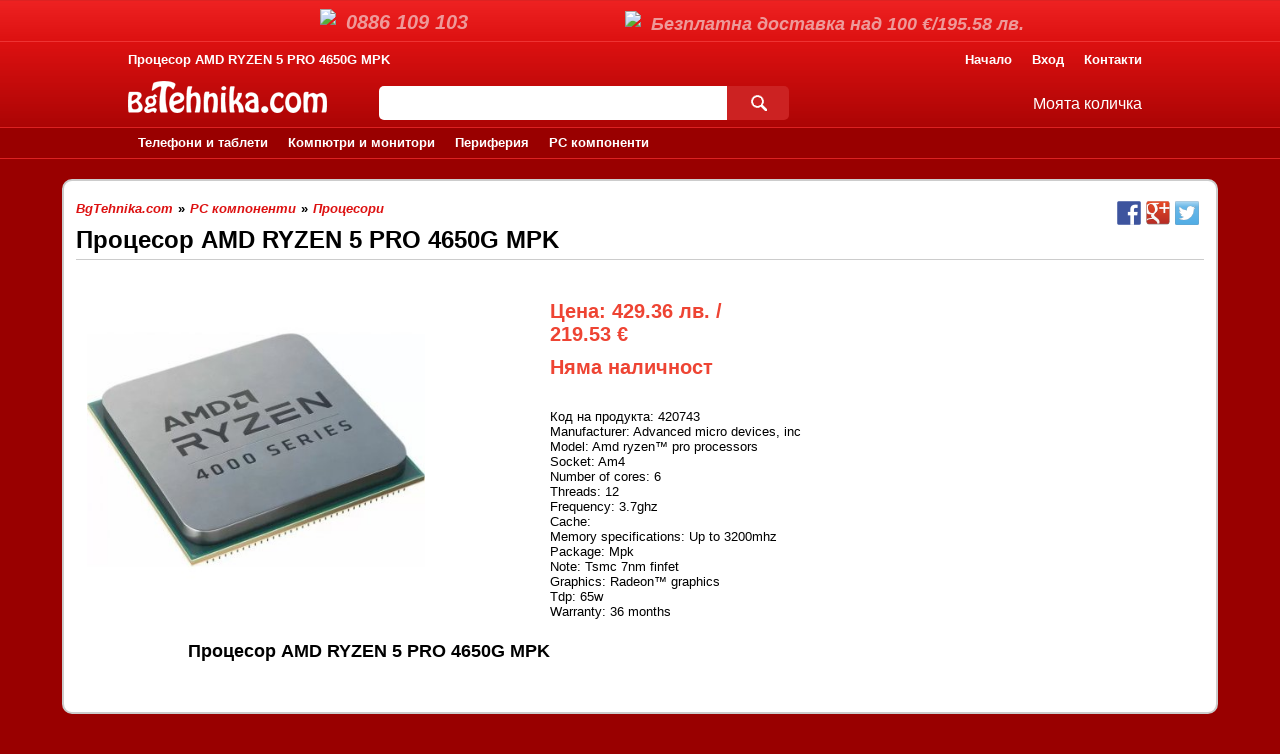

--- FILE ---
content_type: text/html; charset=utf-8
request_url: https://bgtehnika.com/%D0%BF%D1%80%D0%BE%D1%86%D0%B5%D1%81%D0%BE%D1%80-amd-ryzen-5-pro-4650g-mpk
body_size: 9017
content:
<!DOCTYPE html><html lang="bg"><head><meta charset="utf-8"/><title>Процесор AMD RYZEN 5 PRO 4650G MPK</title><meta name="description" content="Процесор AMD RYZEN 5 PRO 4650G MPK. "/><meta name="keywords" content="процесор amd ryzen 5 pro 4650g mpk, pc компоненти, процесори"/><meta name="robots" content="all, index, follow"/><meta name="googlebot" content="archive"/><meta name="pagerank™" content="10"/><meta name="revisit" content="7 days"/><meta name="revisit-after" content="7 days"/><meta name="viewport" content="width=device-width; initial-scale=1.0;"/><link rel="shortcut icon" href="https://bgtehnika.com/image/si.gif"/><meta name="theme-color" content="#dd1111"/><style>*{margin:0;padding:0}body{margin:0;padding:0;font-family:Arial,Helvetica,sans-serif;font-size:13px;background:#900;}header{width:100%;background:linear-gradient(to top,#900,#d11);margin-top:42px;padding-top:5px;/*border-bottom:2px solid #02a;*/}main{width:100%;}footer{width:100%;background:#900;border-top:2px solid #d22;}a{text-decoration:none;color:#d11;}h1{margin:10px 1% 0 1%;font-size:24px;}h2{margin:5px 1% 0 1%;font-size:18px;}h3{font-size:14px;}section h2{margin-bottom:10px;}table{font-size:13px;border-collapse:collapse;}ul{list-style:none;}nav ul{margin:0;list-style:none;}nav ul li{display:inline;padding:0 5px;}nav ul li:first-child{padding-left:0;}input[type="button"]{cursor:pointer;}input[readonly]{background:#ddd;}input:focus{outline:none;}.cb{clear:both;}.dn{display:none;}input.cri{width:26px;padding:5px;text-align:center;border:1px solid #ccc;}span.crip{width:20px;padding:3px 10px 5px 10px;font-weight:bold;color:#999;background:#eee;border:1px solid #ccc;border-right:none;border-top-left-radius:3px;border-bottom-left-radius:3px;cursor:pointer;}span.crin{width:20px;padding:3px 10px 5px 10px;font-weight:bold;color:#999;background:#eee;border:1px solid #ccc;border-left:none;border-top-right-radius:3px;border-bottom-right-radius:3px;cursor:pointer;}div.cSelect{position:relative;}input.crs,input.crsh{width:40px;padding:5px;border:1px solid #ccc;border-radius:3px;cursor:pointer;}input.crs{border-bottom:none;border-bottom-right-radius:0;border-bottom-left-radius:0;}span.crs{position:absolute;top:9px;left:35px;border:solid black;border-width:0 2px 2px 0;padding:2px;cursor:pointer;transform:rotate(45deg);-webkit-transform:rotate(45deg);}ul.crs{display:block;position:absolute;top:26px;left:0;z-index:10;width:50px;height:134px;background:#fff;border:1px solid #ccc;border-bottom-right-radius:3px;border-bottom-left-radius:3px;border-top:none;overflow-x:hidden;overflow-y:scroll;}ul.crsh{display:none;}ul.crs>li{width:40px;padding:5px;}ul.crs>li.selected{background:#eee;}#tls{position:absolute;top:0;left:0;width:100%;height:40px;background:linear-gradient(to top,#d11,#e22);border-top:1px solid #d22;border-bottom:1px solid #e33;}#tlsl{float:left;width:200px;margin:8px 20px 8px 25%;}#tlsr{float:right;width:450px;margin:10px 20% 10px 20px;text-align:right;}.tlsd{float:left;margin:2px 0;font-family:Georgia,sans-serif;font-size:20px;font-style:italic;font-weight:bold;color:#e99;}#tlsr .tlsd{float:right;margin:3px 0;font-size:18px;}.tlsi{float:left;margin-right:10px;}#tlsr .tlsi{float:right;}#hb{padding:0 0 20px 0;}#htb{height:14px;margin-bottom:10px;padding:5px 0;}#htm{float:right;}li.htm{position:relative;}a.htm{margin:0 5px;font-weight:bold;color:#fff;}ul.htmsh{display:none;}ul.htms{position:absolute;top:15px;right:0;z-index:200;width:150px;background:#fff;border:1px solid #ccc;border-radius:5px;}li.htms{display:block;width:90%;margin:0 auto;padding:10px 0;border-bottom:1px solid #ccc;}li.htms>a{font-weight:normal;}#bc{width:98%;padding:10px 1% 0 1%;margin:0 auto;font-weight:bold;font-style:italic;}#bc li.bc{padding:0;font-style:normal;}.hc{width:80%;margin:0 auto;}.hc h1{float:left;margin:0;font-size:13px;color:#fff;}.hbla{float:left;margin-bottom:10px;}div.search{float:left;margin:5px 2% 5px 5%;width:40%;border-radius:5px;}#searchField{width:83%;height:30px;padding:2px 1%;font-weight:bold;font-style:italic;border:none;border-top-left-radius:5px;border-bottom-left-radius:5px;}#searchButton{float:none;width:0;height:34px;padding:0 0 0 15%;border:none;border-top-right-radius:5px;border-bottom-right-radius:5px;background:#c22 url(https://bgknijarnica.com/res/s.png) no-repeat 50% 9px;cursor:pointer;}#hsm{position:relative;float:right;margin:14px 10px;}#fb{width:80%;margin:5px auto 0 auto;padding:10px;}.fmbc{float:left;margin-right:5%;}.fmbc li{clear:both;float:left;margin:2px 5px;padding:0;}#fb a{color:#fff;}#fbpm{float:right;width:210px;margin:5px 10px;padding:10px 10px 10px 15px;background:#b51;border:1px solid #d62;border-radius:5px;}#fbpml{color:#fff;font-weight:bold;}.pms img{width:46px;height:29px;margin:5px 5px 5px 0;background:url(https://bgknijarnica.com/res/pms.png) no-repeat 0 0;}.pms img.pms2{background-position:0 -29px;}.pms img.pms3{background-position:0 -58px;}.pms img.pms4{background-position:0 -87px;}.pms img.pms5{background-position:0 -116px;}.pms img.pms6{background-position:0 -145px;}.pms img.pms7{background-position:0 -174px;}.pms img.pms8{background-position:0 -203px;}#copyright{clear:both;width:100%;padding-top:10px;text-align:center;color:#d66;}#prc{font-size:16px;}#prc a{color:#fff;}#prcc{font-weight:normal;}#prca{display:none;position:absolute;z-index:100;top:16px;right:-10px;width:400px;font-size:12px;background:#fff;border:1px solid #eee;border-radius:5px;}.prcad{width:90%;padding:10px 5%;border-bottom:1px solid #ccc;}table.prcat{margin:10px;}table.prcat th{padding:10px 5px;border-bottom:1px solid #ccc;text-align:left;font-weight:normal;}table.prcat td{padding:10px 5px;border-bottom:1px solid #ccc;}table.prcat tr:last-child td{border:none;}.prcai{height:60px;}.prcap{min-width:70px;font-weight:bold;color:#e43;}.prcaf{width:90%;padding:0 5%;}.prcaa{float:left;width:90%;height:12px;margin:0 auto 10px auto;padding:10px;font-weight:bold;text-align:center;vertical-align:middle;color:#fff;background:#d11;border:1px solid #ccc;border-radius:5px;}#prcb{display:none;position:fixed;z-index:100;top:50px;left:10%;width:60%;background:#fff;border:1px solid #eee;border-radius:5px;}#prcbb{display:none;position:fixed;z-index:50;top:0;left:0;width:100%;height:100%;background-color:rgba(0,0,0,0.5);}.prcbc{position:absolute;top:7px;right:15px;padding:5px 10px;font-weight:bold;color:#ccc;border:1px solid #ccc;border-radius:3px;cursor:pointer;}.prcbd{width:90%;padding:10px 5%;font-size:18px;border-bottom:1px solid #ccc;}table.prcbt{margin:5px;}table.prcbt td{padding:10px;}.prcbi{height:100px;}.prcbp{font-weight:bold;color:#e43;}.prcba{display:block;padding:10px;font-weight:bold;text-align:center;vertical-align:middle;color:#fff;background:#d11;border:1px solid #ccc;border-radius:5px;}table.prcpt{margin:10px;}table.prcpt tr{border-bottom:1px solid #ccc;}table.prcpt td{padding:20px 10px;vertical-align:top;}table.prcpt td.prcpi{padding:10px;}img.prcpi{display:block;width:150px;}.prcpn{font-size:15px;font-weight:bold;vertical-align:top;color:#000;}.prcpsn{font-size:15px;font-style:italic;vertical-align:top;color:#000;}.prcpq{font-size:15px;}.prcpp{font-size:20px;font-weight:bold;vertical-align:top;color:#e43;}.prcpd{float:right;height:22px;margin-top:5px;padding:2px 5px;font-weight:bold;text-align:center;color:#fff;background:#d11;border:1px solid #ccc;border-radius:3px;cursor:pointer;}.crl{padding-left:10px;}#hm{clear:both;float:left;width:100%;/*margin-top:2px;*/border-bottom:1px solid #eee;background:#900;border-top:1px solid #d22;border-bottom:1px solid #d22;}#hmc{position:relative;}.mmli{display:block;float:left;}.mma,.mmas{display:block;float:left;height:16px;padding:7px 10px;font-weight:bold;color:#fff;}.sm{position:absolute;top:30px;left:0;z-index:100;padding:10px;background:#fee;border:2px solid #c33;border-top:none;border-bottom-left-radius:10px;border-bottom-right-radius:10px;display:none;}/*#mm{position:relative;}div.mmc{position:absolute;top:0;left:0;border:1px solid #ccc;display:none;}*//*div.mmc:first-child{display:block;}*/.sm>ul{position:relative;float:left;width:200px;}.sm>ul>li{display:block;width:180px;padding:5px 10px;}.sm>ul>li>a{color:#d11;}.sma1,.sma1s{font-weight:bold;color:#000;}.sma2,.sma2s{color:#000;}#sm0{background:#900;border:2px solid #d22;border-top-left-radius:10px;}#sm0>ul>li>a{color:#fff;}.scb{width:90%;margin:20px auto 10px auto;padding:10px 0 20px 0 ;background:#fff;border:2px solid #ccc;border-radius:10px;}.slsb{float:left;width:15%;margin-top:10px;}.slsb>ul{width:90%;margin:0 auto;background:#fee;border:1px solid #fcc;border-radius:5px;}.slsb>ul>li>a{display:block;margin:5px 5%;color:#d11;}.slsb>ul>li>a:hover{text-decoration:underline;}.slsb>ul>li>a.slsm1{font-weight:bold;}.slsb>ul>li>a.slsm1s{font-weight:bold;color:#900;text-decoration:underline;}.slsb>ul>li>a.slsm2{margin-left:10%;}.slsb>ul>li>a.slsm2s{margin-left:10%;color:#900;text-decoration:underline;}.sagf{display:block;width:90%;margin:0 auto;padding:10px 0;}.sagf>b{color:#d00;}.sagf>ul{margin-top:5px;}.sagf>ul>li{clear:both;display:block;padding:5px 0;}.sagf>ul>li>input{float:left;margin-right:5px;}.sagf>ul>li>a{float:left;color:#000;}.scsb{float:left;width:97%;margin:10px 1%;}.schb{float:left;width:97%;margin:0 1% 10px 1%;}.slhb{float:left;width:25%;}.slhbb{width:100%;background:#d11;border:2px solid #900;}.smallBanner2{max-width:300px;margin:0 auto;}.slhbbi{width:100%;}.schm1{margin:10px;padding:10px;border:1px solid #fcc;;border-radius:10px;background:#fee;}.schm1>h3{display:block;width:100%;padding:5px 0;}.schm1>h3>a{font-size:14px;font-weight:bold;text-decoration:underline;color:#d11;}.schsm1{font-weight:bold;color:#d11;}.schsm2{color:#d11;}article.acbl,article.acbls{width:98%;margin-bottom:10px;padding:1%;border:1px solid #ccc;}article.acbl p,article.acbls p{margin:10px;}article.acbls ul{margin:10px;list-style-type:disc;}article.acbls li{margin-left:30px;}article.art{float:left;width:160px;height:300px;padding:5px 10px;border:1px solid #eee;}div.sdah{float:left;position:relative;width:100%;height:46px;margin:5px 0;}div.sdaha{position:absolute;z-index:10;width:100%;padding-bottom:5px;background-color:rgba(255,255,255,0.8);}div.sdah h2{margin:0 0 2px 0;font-size:13px;}div.sdah h3{margin:0;font-weight:normal;font-style:italic;}div.sdah a{font-size:13px;color:#c00;}a.art{float:left;width:140px;height:140px;margin:5px 10px;}a.arta{float:left;width:100%;height:14px;padding:10px 0;font-weight:bold;text-align:center;vertical-align:middle;color:#fff;background:#d11;border:1px solid #ccc;border-radius:5px;}img.art{width:140px;}.scap{float:left;width:100%;margin:27px 0 10px 0;text-align:right;font-weight:bold;}.scalv{float:left;width:100%;margin:4px 0 0 0;font-size:12px;text-align:right;font-style:italic;}.scapw{float:left;width:100%;margin:10px 0 2px 0;text-align:right;font-weight:bold;text-decoration:line-through;color:#333;}.scapd{float:left;width:100%;margin:0 0 10px 0;text-align:right;font-weight:bold;color:#e43;}.scaf{float:left;width:100%;height:34px;background:#27b;border-radius:5px;}.prqi{float:left;width:20px;margin:7px 5px 7px 10px;}.prql{float:left;margin:9px 5px 9px 0;color:#fff;}.pra{float:right;height:34px;padding:5px 20px;background:#c11;border:none;font-weight:bold;color:#fff;border-top-right-radius:5px;border-bottom-right-radius:5px;cursor:pointer;}.pgb{float:left;width:98%;margin:5px 0;padding:10px 1% 10px 1%;}.pgt{float:left;width:20%;margin:2px 0;color:#333;}.pg{float:left;width:60%;margin:0;font-weight:bold;}.pg a{float:left;margin:0 2px 4px 2px;padding:5px 10px;color:#d11;border:1px solid #d11;border-radius:3px;}.pg i{float:left;margin:0 2px 4px 2px;padding:5px 10px;color:#fff;background:#d11;border-radius:3px;}.sbb{margin:10px 1%;}.sbb h1{margin:10px 0 0 0;}.sbb h2{margin:2px 0 0 0;}h1.sbbh,h2.sbbh{padding-bottom:5px;margin-bottom:10px;border-bottom:1px solid #ccc;}.sbi{float:left;width:30%;max-width:400px;margin:10px 1%;}.sbpb{float:left;width:20%;margin:20px 0 10px 10%;}.sbp{margin:10px 0;font-size:20px;font-weight:bold;color:#e43;}.sbpw{margin:10px 0;font-size:20px;font-weight:bold;text-decoration:line-through;color:#333;}.sbpd{margin:10px 0;font-size:20px;font-weight:bold;color:#e43;}.sba{display:block;float:left;width:38%;margin:10px 10%;}.sba h2{margin-bottom:10px;}.pib{float:left;width:50%;margin:10px;text-align:center;}.pibs{float:left;width:25%;margin:10px;text-align:center;}label.pil{clear:both;float:left;font-weight:bold;margin:0 5px 5px 5px;}label.pila{font-weight:bold;margin:0 5px 5px 10px;}input.pii{clear:both;float:left;width:100%;height:20px;font-size:14px;padding:5px;border:1px solid #ccc;border-radius:5px;}input.pis{clear:both;float:left;width:100%;height:30px;padding:5px;font-weight:bold;text-align:center;background:#d11;color:#fff;border:none;border-radius:5px;}a.pia{margin:0 20px 10px 20px;font-size:14px;font-weight:bold;color:#d11;}/*input[type="submit"],input[type="button"]{clear:both;float:right;padding:3px 15px;font-weight:bold;border-radius:5px;}*/#imageCode{display:table;}#gImageCode{float:left;margin-right:10px;padding:1px;border:1px solid #ccc;border-radius:5px;}#nImageCode{clear:none;display:table-cell;height:30px;padding:10px;font-weight:bold;text-align:center;vertical-align:middle;color:#fff;background:#d11;border:1px solid #ccc;border-radius:5px;}.sbib{float:left;margin:10px;padding:2px;border:1px solid #eee;}.sbib .subscriptionGallery{height:304px;}.sbib .iWrapper{float:left;width:300px;height:300px;margin-left:2px;padding:2px 0 2px 2px;border-left:1px solid #eee;}.sbib .iWrapper .i{position:absolute;left:0;bottom:0;width:96%;padding:5px 2%;font-weight:bold;color:#fff;background-color:rgba(0,0,0,0.5);}.sbib .nWrapper{position:relative;float:left;width:150px;height:300px;margin:0;overflow:hidden;}.sbib .tWrapper{position:absolute;top:0;}.sbib .tWrapper li{margin:2px;border-bottom:1px solid #eee;}.sbib .tWrapper img{width:150px;}.sbib .dWrapper, .sbib .back, .sbib .forward{display:none;}.prco h2{margin:10px 0;padding:0 10px 5px 10px;font-size:18px;border-bottom:1px solid #ccc;text-align:center;margin:10px 0;}.prcpa,.prcpo{display:block;padding:10px;border-bottom:1px solid #ccc;}.prcpo h3{margin-bottom:10px;}.prcpo a.prcba{float:left;margin:10px 0;}div>input.sab{margin:10px;}.sab,.safs,.prcp input[type="button"]{float:right;padding:5px 25px;font-weight:bold;color:#fff;background:#d11;border:1px solid #ccc;border-radius:3px;cursor:pointer;}.sabc{position:relative;z-index:400;width:100%;}.safb{position:absolute;top:0;right:0;width:100%;padding:1px;background:#fff;border:1px solid #ccc;border-radius:5px;}.safh{display:block;position:relative;height:20px;font-size:14px;padding:5px;margin-bottom:1px;font-weight:bold;border-top-left-radius:8px;border-top-right-radius:8px;border-bottom:1px solid #ccc;}.saf{margin:0;padding:10px 20px;}.safc{float:right;width:20px;height:20px;margin-right:5px;font-weight:bold;color:#ccc;border:1px solid #ccc;border-radius:3px;cursor:pointer;}.safs{float:none;}.afmc{position:relative;z-index:50;width:100%;}.afc{position:absolute;top:0;right:0;width:100%;margin:5px 1px;padding:3px 10px;}.afc span{float:left;width:80%;text-align:left;}label.sl{float:left;width:80px;margin:10px 10px;text-align:right;}input.si{width:200px;height:20px;padding:2px 5px;margin:5px 0;border:1px solid #ccc;border-radius:5px;}#subject{width:60%;}textarea.si{width:60%;height:100px;padding:2px 5px;margin:5px 0;border:1px solid #ccc;border-radius:5px;}.afa70{width:70px;}.afa150{width:150px;}label.afal,.contactNameLabel,.companyIdentifierLabel{clear:both;width:100px;}input.afai,input.office{width:385px;}input.officeType{width:385px;background:#ddd;}form.saf label{float:left;margin:4px 5px 0 0;text-align:right;}form.saf input{float:left;margin:0 5px 5px 0;padding:2px 4px;border:1px solid #ccc;border-radius:3px;}form.saf input[type="button"]{padding:5px 10px;}form.saf label.isCompanyLabel,form.saf label.isInvoiceLabel,form.saf label.isOfficeLabel{margin:0 10px 10px 0;}form.saf input.isCompany:first-child{margin-left:105px;}form.saf input.isInvoice,form.saf input.isOffice{clear:both;float:left;margin-left:105px;}input.contactName{width:215px;}input.contactPhone{width:100px;}input.locationType{width:18px;margin-right:2px;background:#ddd;}input.location{width:246px;}input.locationPostCode{width:70px;background:#ddd;}input.quarterType,input.streetType{width:50px;margin-right:2px;}input.quarter{width:324px;}input.street{width:218px;}div.officeDiv{clear:both;float:left;position:relative;z-index:2;width:498px;margin-right:10px;padding:2px;}div.officeDiv label{float:left;margin:2px 5px 0 60px;text-align:right;}div.officeDiv input{position:relative;float:right;width:380px;height:16px;padding:1px 4px;}div.officeDiv ul{position:absolute;top:22px;right:6px;width:390px;font-style:italic;background:#fff;border:1px solid #ccc;border-bottom-right-radius:3px;border-bottom-left-radius:3px;}div.officeDiv ul.fallback {display:none;}div.officeDiv:hover ul.fallback {display:block;}div.officeDiv ul li{display:block;width:380px;padding:5px 4px;text-decoration:none;border-bottom:1px solid #eee;}div.officeDiv ul li:hover{background:#ccc;}.sggd{float:left;margin-right:5px;}.sgg{position:relative;}.sggc{position:absolute;z-index:100;}.sgg table{position:relative;top:20px;left:0;background:#fff;}.sgg table.prss{top:0;}.sgg .locationContent table{left:-33px;width:400px;}.sgg table tr td{padding:2px 5px;border:1px solid #ddd;}.sgg table.prss tr td{border:1px solid #fcc;}.errorMessage{clear:both;float:left;width:96%;margin:5px 1px 0 1px;padding:5px 2%;font-weight:bold;color:#c00;background:#f99;border:1px solid #c66;border-radius:5px;}.successMessage{display:none;clear:both;float:left;width:96%;margin:5px 1px 0 1px;padding:5px 2%;font-weight:bold;color:#171;background:#cec;border:1px solid #6b6;border-radius:5px;}table.tbloc{width:100%;border-collapse:separate;}table.tbloc td{vertical-align:top;width:31%;padding:0 1%;border:1px solid #ccc;}table.tbloc h3{margin-left:10px;}table.tbloc .prcpa{border-bottom:none;}table.tblm{position:relative;width:100%;}table.tblm tr{position:relative;width:100%;}table.tblm tr.tblmr{background:#eee;}table.tblm th{padding:2px 5px;border:1px solid #ccc;background:#eee;}table.tblm th:last-child{min-width:100px;}table.tblm td{height:40px;padding:2px 5px;border-right:1px solid #ccc;}table.tblm td.tblmb{position:absolute;right:-1px;left:0;border:1px solid #ccc;border-top:none;}table.tblm tr.tblmfr td.tblmb{border-top:1px solid #ccc;}.tblmfl{clear:both;float:left;width:140px;}.tblmiid{float:left;width:60px;}.tblmi100{float:left;width:100px;}.tblmi150{float:left;width:150px;}.tblmi200{float:left;width:200px;}.tblmi300{float:left;width:300px;}.share-box{float:right;margin:10px 1%;}#fb-root{display:none;}.fb-like-box{float:left;width:98%;height:230px;margin:0 1%;}.fb-share{display:block;float:right;width:24px;height:24px;margin-right:5px;cursor:pointer;background:url('https://bgknijarnica.com/res/facebook.png') 0 0 no-repeat;}.google-share{display:block;float:right;width:24px;height:24px;margin-right:5px;cursor:pointer;background:url('https://bgknijarnica.com/res/google.png') 0 0 no-repeat;}.twitter-share{display:block;float:right;width:24px;height:24px;margin-right:5px;cursor:pointer;background:url('https://bgknijarnica.com/res/twitter.png') 0 0 no-repeat;}#loginFacebook{padding-left:40px;min-height:40px;background: url('https://bgknijarnica.com/res/login-fb.png') #d11 5px 50% no-repeat;}#loginGoogle{padding-left:40px;min-height:40px;background: url('https://bgknijarnica.com/res/login-g.png') #d11 5px 50% no-repeat;}.twitter-follow,.google-follow{float:left;margin-left:10px;}@media (min-width: 320px) and (max-width: 480px) {	.schb,.slhb{float:left;width:98%;margin:0 1% 10px 1%;}	.scsb{width:92%;margin:10px 4%;}	.schb article.art{width:42%;}	.scsb article.art{width:42%;}	.scaf{float:left;width:100%;height:34px;background:#d73;border-radius:5px;}	.prqi{float:left;width:20px;margin:7px 5px 7px 10px;}	.prql{float:left;margin:9px 5px 9px 0;color:#fff;}	.pra{float:right;height:34px;padding:5px 10px;background:#290;border:none;font-weight:bold;color:#fff;border-top-right-radius:5px;border-bottom-right-radius:5px;cursor:pointer;}}@media (min-width: 480px) and (max-width: 510px) {	div.search{clear:both;width:90%;}	.schb,.slhb{float:left;width:98%;margin:0 1% 10px 1%;}	.schb article.art{width:44%;}	.scsb article.art{width:44%;}	#tlsr{display:none;}	label.afal,.contactNameLabel,.companyIdentifierLabel{clear:both;width:100%;}	input.afai,input.office,input.office1,input.office2,input.officeType,input.office1Type,input.office2Type{width:100%;}	form.saf label{float:left;margin:4px 5px 2px 3px;text-align:left;}	form.saf input{float:left;margin:0 5px 5px 0;padding:1px 2px;border:1px solid #ccc;border-radius:3px;}	form.saf input[type="button"]{padding:5px 10px;}	form.saf label.isCompanyLabel,form.saf label.isInvoiceLabel,form.saf label.isOfficeLabel{width:90%;margin:0 10px 10px 0;}	form.saf input.isCompany:first-child{margin-left:105px;}	form.saf input.isInvoice,form.saf input.isOffice{clear:both;float:left;margin-left:0;}	input.contactName{width:100%;}	input.contactPhone{width:100%;}	input.locationType{width:18px;margin-right:2px;}	input.location{width:98px;}	input.locationPostCode{width:40px;}	input.quarterType,input.streetType{width:50px;margin-right:2px;}	input.quarter{width:324px;}	input.street{width:218px;}	div.officeDiv{width:100%;}	div.officeDiv label{width:85%;margin:0 10px 10px 0;}	div.officeDiv input{width:100%;}	div.officeDiv ul{width:100%;}	div.officeDiv ul li{width:100%;}}@media (min-width: 510px) and (max-width: 748px) {	.schb,.slhb{float:left;width:98%;margin:0 1% 10px 1%;}	.schb article.art{width:28%;}	.scsb article.art{width:28%;}	#tlsl{float:left;width:150px;margin:8px 5px 8px 5%;}	#tlsr{float:right;width:280px;margin:10px 5% 10px 5px;text-align:right;}	.tlsd{float:left;margin:2px 0;font-size:16px;font-style:italic;}	#tlsr .tlsd{float:right;margin:3px 0;font-size:14px;}	label.afal,.contactNameLabel,.companyIdentifierLabel{clear:both;width:100%;}	input.afai,input.office,input.office1,input.office2,input.officeType,input.office1Type,input.office2Type{width:100%;}	form.saf label{float:left;margin:4px 5px 2px 3px;text-align:left;}	form.saf input{float:left;margin:0 5px 5px 0;padding:1px 2px;border:1px solid #ccc;border-radius:3px;}	form.saf input[type="button"]{padding:5px 10px;}	form.saf label.isCompanyLabel,form.saf label.isInvoiceLabel,form.saf label.isOfficeLabel{width:90%;margin:0 10px 10px 0;}	form.saf input.isCompany:first-child{margin-left:105px;}	form.saf input.isInvoice,form.saf input.isOffice{clear:both;float:left;margin-left:0;}	input.contactName{width:100%;}	input.contactPhone{width:100%;}	input.locationType{width:18px;margin-right:2px;}	input.location{width:98px;}	input.locationPostCode{width:40px;}	input.quarterType,input.streetType{width:50px;margin-right:2px;}	input.quarter{width:324px;}	input.street{width:218px;}	div.officeDiv{width:100%;}	div.officeDiv label{width:85%;margin:0 10px 10px 0;}	div.officeDiv input{width:100%;}	div.officeDiv ul{width:100%;}	div.officeDiv ul li{width:100%;}}@media (min-width: 748px) and (max-width: 999px) {	.schb article.art{width:21.5%;}	.scsb article.art{width:21.5%;}	#tlsl{float:left;width:175px;margin:8px 10px 8px 11%;}	#tlsr{float:right;width:320px;margin:10px 11% 10px 10px;text-align:right;}	.tlsd{float:left;margin:2px 0;font-size:18px;font-style:italic;}	#tlsr .tlsd{float:right;margin:3px 0;font-size:16px;}}@media (min-width: 999px) and (max-width: 1236px) {	.schb article.art{width:17.5%;}	.scsb article.art{width:17.5%;}	#tlsl{float:left;width:200px;margin:8px 20px 8px 15%;}	#tlsr{float:right;width:350px;margin:10px 15% 10px 20px;text-align:right;}}@media (min-width: 1236px) and (max-width: 1366px) {	.schb article.art{width:18%;}	.scsb article.art{width:18%;}}/*@media (min-width: 1366px) {	.schb article.art{width:190px;}	.scsb article.art{width:178px;}}*/.ui-datepicker{position:absolute;top:-1000px;left:-1000px;border:1px solid #999;background:#f9f9f9;width:260px;padding:10px;}.ui-datepicker .ui-datepicker-header{position:relative;}.ui-datepicker .ui-datepicker-prev{position:absoute;top:0;left:0;}.ui-datepicker .ui-datepicker-next{position:absolute;top:5px;right:5px;}.ui-datepicker .ui-datepicker-title{margin:5px 0;text-align:center;color:#333;font-weight:bold;}.ui-datepicker table{width:100%;padding:0 0 10px 10px;background:#f9f9f9;}.ui-datepicker td,.ui-datepicker th{text-align:center;padding:5px 10px;border:1px solid #ccc;}.ui-datepicker th{background:#ddd;}.ui-datepicker .ui-datepicker-today{background:#fda;color:#090;font-weight:bold;}.ui-datepicker td.ui-datepicker-day-past{background:#febfca;color:#e33;}.ui-datepicker td.ui-datepicker-week-end{font-weight:bold;color:#000;background:#eee;}a.ui-state-default{color:#000;}a.ui-state-disabled{color:#f9f9f9;}td.ui-state-disabled{background:#eee;}span.ui-state-default{color:#aaa;}</style><style media="screen and (max-width: 480px)">*{margin:0;padding:0}body{margin:0;padding:0;font-family:Arial,Helvetica,sans-serif;font-size:13px;background:#900;}header{width:100%;background:linear-gradient(to top,#900,#d11);/*border-bottom:2px solid #02a;*/}main{width:100%;}footer{width:100%;background:#900;border-top:2px solid #d22;}a{text-decoration:none;}h1{margin:10px 10% 0 10%;font-size:24px;}h2{margin:5px 1% 0 1%;font-size:18px;}h3{font-size:14px;}section h2{margin-bottom:10px;}table{font-size:13px;border-collapse:collapse;}ul{list-style:none;}nav ul{margin:0;list-style:none;}nav ul li{display:inline;padding:0 5px;}nav ul li:first-child{padding-left:0;}input[type="button"]{cursor:pointer;}input:focus{outline:none;}.cb{clear:both;}.dn{display:none;}input.cri{width:26px;padding:5px;text-align:center;border:1px solid #ccc;}span.crip{width:20px;padding:3px 10px 5px 10px;font-weight:bold;color:#999;background:#eee;border:1px solid #ccc;border-right:none;border-top-left-radius:3px;border-bottom-left-radius:3px;cursor:pointer;}span.crin{width:20px;padding:3px 10px 5px 10px;font-weight:bold;color:#999;background:#eee;border:1px solid #ccc;border-left:none;border-top-right-radius:3px;border-bottom-right-radius:3px;cursor:pointer;}div.cSelect{position:relative;}input.crs,input.crsh{width:40px;padding:5px;border:1px solid #ccc;border-radius:3px;cursor:pointer;}input.crs{border-bottom:none;border-bottom-right-radius:0;border-bottom-left-radius:0;}span.crs{position:absolute;top:9px;left:35px;border:solid black;border-width:0 2px 2px 0;padding:2px;cursor:pointer;transform:rotate(45deg);-webkit-transform:rotate(45deg);}ul.crs{display:block;position:absolute;top:26px;left:0;z-index:10;width:50px;height:134px;background:#fff;border:1px solid #ccc;border-bottom-right-radius:3px;border-bottom-left-radius:3px;border-top:none;overflow-x:hidden;overflow-y:scroll;}ul.crsh{display:none;}ul.crs>li{width:40px;padding:5px;}ul.crs>li.selected{background:#eee;}#hb{padding:0 0 20px 0;}#htb{height:14px;margin-bottom:10px;padding:5px 0;}#htm{float:right;}li.htm{position:relative;}a.htm{margin:0 5px;font-weight:bold;color:#fff;}ul.htmsh{display:none;}ul.htms{position:absolute;top:15px;right:0;z-index:200;width:150px;background:#fff;border:1px solid #ccc;border-radius:5px;}li.htms{display:block;width:90%;margin:0 auto;padding:10px 0;border-bottom:1px solid #ccc;}li.htms>a{font-weight:normal;}#bc{width:80%;padding:10px 10% 0 10%;margin:0 auto;font-weight:bold;font-style:italic;}#bc a{color:#d11;}#bc li.bc{padding:0;font-style:normal;}.hc{width:80%;margin:0 auto;}.hc h1{float:left;margin:0;font-size:13px;color:#fff;}.hbla{float:left;margin-bottom:10px;}div.search{clear:both;float:left;margin:5px 0 5px 0;width:80%;border-radius:5px;}#searchField{width:83%;height:30px;padding:2px 1%;font-weight:bold;font-style:italic;border:none;border-top-left-radius:5px;border-bottom-left-radius:5px;}#searchButton{float:none;width:0;height:34px;padding:0 0 0 15%;border:none;border-top-right-radius:5px;border-bottom-right-radius:5px;background:#c22 url(https://bgknijarnica.com/res/s.png) no-repeat 50% 9px;cursor:pointer;}#hsm{position:relative;float:right;margin:14px 10px;}#fb{width:80%;margin:5px auto 0 auto;padding:10px;}.fmbc{float:left;margin-right:5%;}.fmbc li{clear:both;float:left;margin:2px 5px;padding:0;}#fb a{color:#fff;}#copyright{clear:both;width:100%;padding-top:10px;text-align:center;color:#d66;}#prc{font-size:16px;}#prc a{color:#fff;}#prcc{font-weight:normal;}#prca{display:none;position:absolute;z-index:100;top:16px;right:-10px;width:300px;font-size:12px;background:#fff;border:1px solid #eee;border-radius:5px;}.prcad{width:90%;padding:10px 5%;border-bottom:1px solid #ccc;}table.prcat{margin:10px;}table.prcat th{padding:10px 5px;border-bottom:1px solid #ccc;text-align:left;font-weight:normal;}table.prcat td{padding:10px 5px;border-bottom:1px solid #ccc;}table.prcat tr:last-child td{border:none;}.prcai{height:60px;}.prcap{min-width:70px;font-weight:bold;color:#e43;}.prcaf{width:90%;padding:0 5%;}.prcaa{float:left;width:90%;height:12px;margin:0 auto 10px auto;padding:10px;font-weight:bold;text-align:center;vertical-align:middle;color:#fff;background:#d11;border:1px solid #ccc;border-radius:5px;}#prcb{display:none;position:fixed;z-index:100;top:50px;left:10%;width:60%;background:#fff;border:1px solid #eee;border-radius:5px;}#prcbb{display:none;position:fixed;z-index:50;top:0;left:0;width:100%;height:100%;background-color:rgba(0,0,0,0.5);}.prcbc{position:absolute;top:7px;right:15px;padding:5px 10px;font-weight:bold;color:#ccc;border:1px solid #ccc;border-radius:3px;cursor:pointer;}.prcbd{width:90%;padding:10px 5%;font-size:18px;border-bottom:1px solid #ccc;}table.prcbt{margin:5px;}table.prcbt td{padding:10px;}.prcbi{height:100px;}.prcbp{font-weight:bold;color:#e43;}.prcba{display:block;padding:10px;font-weight:bold;text-align:center;vertical-align:middle;color:#fff;background:#d11;border:1px solid #ccc;border-radius:5px;}table.prcpt{margin:10px;}table.prcpt tr{border-bottom:1px solid #ccc;}table.prcpt td{padding:20px 10px;vertical-align:top;}table.prcpt td.prcpi{padding:10px;}img.prcpi{display:block;width:150px;}.prcpn{font-size:15px;font-weight:bold;vertical-align:top;color:#000;}.prcpsn{font-size:15px;font-style:italic;vertical-align:top;color:#000;}.prcpq{font-size:15px;}.prcpp{font-size:20px;font-weight:bold;vertical-align:top;color:#e43;}.prcpd{float:right;height:22px;margin-top:5px;padding:2px 5px;font-weight:bold;text-align:center;color:#fff;background:#d11;border:1px solid #ccc;border-radius:3px;cursor:pointer;}.crl{padding-left:10px;}table.prcbt,table.prcbt thead,table.prcbt tbody,table.prcbt tr,table.prcbt th,table.prcbt td,table.prcpt,table.prcpt thead,table.prcpt tbody,table.prcpt tr,table.prcpt th,table.prcpt td{display:block;}table.prcpt tr{clear:both;float:left;width:100%;}#hm{clear:both;float:left;width:100%;/*margin-top:2px;*/border-bottom:1px solid #eee;background:#900;border-top:1px solid #d22;border-bottom:1px solid #d22;}#hmc{position:relative;}.mmli{display:block;float:left;}.mma,.mmas{display:block;float:left;height:16px;padding:7px 10px;font-weight:bold;color:#fff;}.sm{position:absolute;top:30px;left:0;z-index:100;padding:10px;background:#fee;border:2px solid #c33;border-top:none;border-bottom-left-radius:10px;border-bottom-right-radius:10px;display:none;}/*#mm{position:relative;}div.mmc{position:absolute;top:0;left:0;border:1px solid #ccc;display:none;}*//*div.mmc:first-child{display:block;}*/.sm>ul{position:relative;float:left;width:200px;}.sm>ul>li{display:block;width:180px;padding:5px 10px;}.sm>ul>li>a{color:#d11;}.sma1,.sma1s{font-weight:bold;color:#000;}.sma2,.sma2s{color:#000;}#sm0{background:#900;border:2px solid #d22;border-top-left-radius:10px;}#sm0>ul>li>a{color:#fff;}.scb{width:90%;margin:20px auto 10px auto;padding:10px 0 20px 0 ;background:#fff;border:2px solid #ccc;border-radius:10px;}.slsb{float:left;width:15%;margin-top:10px;display:none;}.slsb>ul{width:90%;margin:0 auto;background:#fee;border:1px solid #fcc;border-radius:5px;}.slsb>ul>li>a{display:block;margin:5px 5%;color:#d11;}.slsb>ul>li>a:hover{text-decoration:underline;}.slsb>ul>li>a.slsm1{font-weight:bold;}.slsb>ul>li>a.slsm1s{font-weight:bold;color:#900;text-decoration:underline;}.slsb>ul>li>a.slsm2{margin-left:10%;}.slsb>ul>li>a.slsm2s{margin-left:10%;color:#900;text-decoration:underline;}.sagf{display:block;width:90%;margin:0 auto;padding:10px 0;}.sagf>b{color:#d00;}.sagf>ul{margin-top:5px;}.sagf>ul>li{clear:both;display:block;padding:5px 0;}.sagf>ul>li>input{float:left;margin-right:5px;}.sagf>ul>li>a{float:left;color:#000;}.scsb{float:left;width:80%;margin:10px 10%;}.schb,.slhb{float:left;width:98%;margin:0 1% 10px 1%;}.slhbb{width:100%;background:#d11;border:2px solid #900;}.smallBanner2{max-width:300px;margin:0 auto;}.slhbbi{width:100%;}.schm1{margin:10px;padding:10px;border:1px solid #fcc;;border-radius:10px;background:#fee;}.schm1>h3{display:block;width:100%;padding:5px 0;}.schm1>h3>a{font-size:14px;font-weight:bold;text-decoration:underline;color:#d11;}.schsm1{font-weight:bold;color:#d11;}.schsm2{color:#d11;}article.acbl,article.acbls{width:98%;margin-bottom:10px;padding:1%;border:1px solid #ccc;}article.acbl p,article.acbls p{margin:10px;}article.acbls ul{margin:10px;list-style-type:disc;}article.acbls li{margin-left:30px;}article.art{float:left;width:160px;height:300px;padding:5px 10px;border:1px solid #eee;}div.sdah{float:left;position:relative;width:100%;height:46px;margin:5px 0;}div.sdaha{position:absolute;z-index:10;width:100%;padding-bottom:5px;background-color:rgba(255,255,255,0.8);}div.sdah h2{margin:0 0 2px 0;font-size:13px;}div.sdah h3{margin:0;font-weight:normal;font-style:italic;}div.sdah a{font-size:13px;color:#c00;}a.art{float:left;width:140px;height:140px;margin:5px 10px;}a.arta{float:left;width:100%;height:14px;padding:10px 0;font-weight:bold;text-align:center;vertical-align:middle;color:#fff;background:#d11;border:1px solid #ccc;border-radius:5px;}img.art{width:140px;}.scap{float:left;width:100%;margin:27px 0 10px 0;text-align:right;font-weight:bold;}.scalv{float:left;width:100%;margin:4px 0 0 0;font-size:12px;text-align:right;font-style:italic;}.scapw{float:left;width:100%;margin:10px 0 2px 0;text-align:right;font-weight:bold;text-decoration:line-through;color:#333;}.scapd{float:left;width:100%;margin:0 0 10px 0;text-align:right;font-weight:bold;color:#e43;}.scaf{float:left;width:100%;height:34px;background:#27b;border-radius:5px;}.prqi{float:left;width:20px;margin:7px 5px 7px 10px;}.prql{float:left;margin:9px 5px 9px 0;color:#fff;}.pra{float:right;height:34px;padding:5px 20px;background:#c11;border:none;font-weight:bold;color:#fff;border-top-right-radius:5px;border-bottom-right-radius:5px;cursor:pointer;}.pgb{float:left;width:98%;margin:5px 0;padding:10px 1% 10px 1%;}.pgt{float:left;width:20%;margin:2px 0;color:#333;}.pg{float:left;width:60%;margin:0;font-weight:bold;}.pg a{float:left;margin:0 2px 4px 2px;padding:5px 10px;color:#d11;border:1px solid #d11;border-radius:3px;}.pg i{float:left;margin:0 2px 4px 2px;padding:5px 10px;color:#fff;background:#d11;border-radius:3px;}.sbb{margin:10px 10%;}.sbb h1{margin:10px 0 0 0;}.sbb h2{margin:2px 0 0 0;}h1.sbbh,h2.sbbh{padding-bottom:5px;margin-bottom:10px;border-bottom:1px solid #ccc;}.sbi{float:left;width:80%;max-width:400px;margin:10px 10%;}.sbpb{float:left;width:80%;margin:20px 10% 10px 10%;}.sbp{margin:10px 0;font-size:20px;font-weight:bold;color:#e43;}.sbpw{margin:10px 0;font-size:20px;font-weight:bold;text-decoration:line-through;color:#333;}.sbpd{margin:10px 0;font-size:20px;font-weight:bold;color:#e43;}.sba{display:block;float:left;width:80%;margin:10px 10%;}.sba h2{margin-bottom:10px;}.pib,.pibs{float:left;width:50%;margin:10px;text-align:center;}label.pil{clear:both;float:left;font-weight:bold;margin:0 5px 5px 5px;}label.pila{font-weight:bold;margin:0 5px 5px 10px;}input.pii{clear:both;float:left;width:100%;height:20px;font-size:14px;padding:5px;border:1px solid #ccc;border-radius:5px;}input.pis{clear:both;float:left;width:100%;height:30px;padding:5px;font-weight:bold;text-align:center;background:#d11;color:#fff;border:none;border-radius:5px;}a.pia{margin:0 20px 10px 20px;font-size:14px;font-weight:bold;color:#d11;}/*input[type="submit"],input[type="button"]{clear:both;float:right;padding:3px 15px;font-weight:bold;border-radius:5px;}*/#imageCode{display:table;}#gImageCode{float:left;margin-right:10px;padding:1px;border:1px solid #ccc;border-radius:5px;}#nImageCode{clear:none;display:table-cell;height:30px;padding:10px;font-weight:bold;text-align:center;vertical-align:middle;color:#fff;background:#d11;border:1px solid #ccc;border-radius:5px;}.sbib{float:left;margin:10px;padding:2px;border:1px solid #eee;}.sbib .subscriptionGallery{height:152px;}.sbib .iWrapper{float:left;width:150px;height:150px;margin-left:2px;padding:2px 0 2px 2px;border-left:1px solid #eee;}.sbib .iWrapper .i{position:absolute;left:0;bottom:0;width:96%;padding:5px 2%;font-weight:bold;color:#fff;background-color:rgba(0,0,0,0.5);}.sbib .nWrapper{position:relative;float:left;width:75px;height:150px;margin:0;overflow:hidden;}.sbib .tWrapper{position:absolute;top:0;}.sbib .tWrapper li{margin:2px;border-bottom:1px solid #eee;}.sbib .tWrapper img{width:75px;}.sbib .dWrapper, .sbib .back, .sbib .forward{display:none;}.prco h2{margin:10px 0;padding:0 10px 5px 10px;font-size:18px;border-bottom:1px solid #ccc;text-align:center;margin:10px 0;}.prcpa,.prcpo{display:block;padding:10px;border-bottom:1px solid #ccc;}.prcpo h3{margin-bottom:10px;}.prcpo a.prcba{float:left;margin:10px 0;}div>input.sab{margin:10px;}.sab,.safs,.prcp input[type="button"]{float:right;padding:5px 25px;font-weight:bold;color:#fff;background:#d11;border:1px solid #ccc;border-radius:3px;cursor:pointer;}.sabc{position:relative;z-index:400;width:100%;}.safb{position:absolute;top:0;right:0;width:100%;padding:1px;background:#fff;border:1px solid #ccc;border-radius:5px;}.safh{display:block;position:relative;height:20px;font-size:14px;padding:5px;margin-bottom:1px;font-weight:bold;border-top-left-radius:8px;border-top-right-radius:8px;border-bottom:1px solid #ccc;}.saf{margin:0;padding:10px 20px;}.safc{float:right;width:20px;height:20px;margin-right:5px;font-weight:bold;color:#ccc;border:1px solid #ccc;border-radius:3px;cursor:pointer;}.safs{float:none;}.afmc{position:relative;z-index:50;width:100%;}.afc{position:absolute;top:0;right:0;width:100%;margin:5px 1px;padding:3px 10px;}.afc span{float:left;width:80%;text-align:left;}label.sl{float:left;width:80px;margin:10px 10px;text-align:right;}input.si{width:200px;height:20px;padding:2px 5px;margin:5px 0;border:1px solid #ccc;border-radius:5px;}#subject{width:60%;}textarea.si{width:60%;height:100px;padding:2px 5px;margin:5px 0;border:1px solid #ccc;border-radius:5px;}.afa70{width:70px;}.afa150{width:150px;}label.afal,.contactNameLabel,.companyIdentifierLabel{clear:both;width:100%;}input.afai,input.office,input.officeType{width:100%;}form.saf label{float:left;margin:4px 5px 2px 3px;text-align:left;}form.saf input{float:left;margin:0 5px 5px 0;padding:1px 2px;border:1px solid #ccc;border-radius:3px;}form.saf input[type="button"]{padding:5px 10px;}form.saf label.isCompanyLabel,form.saf label.isInvoiceLabel,form.saf label.isOfficeLabel{width:85%;margin:0 10px 10px 0;}form.saf input.isCompany:first-child{margin-left:105px;}form.saf input.isInvoice,form.saf input.isOffice{clear:both;float:left;margin-left:0;}input.contactName{width:100%;}input.contactPhone{width:100%;}input.locationType{width:18px;margin-right:2px;}input.location{width:98px;}input.locationPostCode{width:40px;}input.quarterType,input.streetType{width:50px;margin-right:2px;}input.quarter{width:324px;}input.street{width:218px;}div.officeDiv{width:100%;}div.officeDiv label{width:85%;margin:0 10px 10px 0;}div.officeDiv input{width:100%;}div.officeDiv ul{width:100%;top:46px;left:2px;}div.officeDiv ul li{width:100%;}.sggd{float:left;margin-right:5px;}.sgg{position:relative;}.sggc{position:absolute;z-index:100;}.sgg table{background:#fff;}.sgg table tr td{padding:2px 5px;border:1px solid #ddd;}.errorMessage{clear:both;float:left;width:96%;margin:5px 1px 0 1px;padding:5px 2%;font-weight:bold;color:#c00;background:#f99;border:1px solid #c66;border-radius:5px;}.successMessage{display:none;clear:both;float:left;width:96%;margin:5px 1px 0 1px;padding:5px 2%;font-weight:bold;color:#171;background:#cec;border:1px solid #6b6;border-radius:5px;}table.tbloc{width:100%;border-collapse:separate;}table.tbloc tr td{vertical-align:top;width:31%;padding:0 1%;border:1px solid #ccc;}table.tbloc h3{margin-left:10px;}table.tbloc .prcpa{border-bottom:none;}table.tblm{position:relative;width:100%;}table.tblm tr{position:relative;width:100%;}table.tblm tr.tblmr{background:#eee;}table.tblm th{padding:2px 5px;border:1px solid #ccc;background:#eee;}table.tblm th:last-child{min-width:100px;}table.tblm td{height:40px;padding:2px 5px;border-right:1px solid #ccc;}table.tblm td.tblmb{position:absolute;right:-1px;left:0;border:1px solid #ccc;border-top:none;}table.tblm tr.tblmfr td.tblmb{border-top:1px solid #ccc;}.tblmfl{clear:both;float:left;width:140px;}.tblmiid{float:left;width:60px;}.tblmi100{float:left;width:100px;}.tblmi150{float:left;width:150px;}.tblmi200{float:left;width:200px;}.tblmi300{float:left;width:300px;}.share-box{float:right;margin:10px 1%;}#fb-root{display:none;}.fb-like-box{float:left;width:98%;height:230px;margin:0 1%;}.fb-share{display:block;float:right;width:24px;height:24px;margin-right:5px;cursor:pointer;background:url('https://bgknijarnica.com/res/facebook.png') 0 0 no-repeat;}.google-share{display:block;float:right;width:24px;height:24px;margin-right:5px;cursor:pointer;background:url('https://bgknijarnica.com/res/google.png') 0 0 no-repeat;}.twitter-share{display:block;float:right;width:24px;height:24px;margin-right:5px;cursor:pointer;background:url('https://bgknijarnica.com/res/twitter.png') 0 0 no-repeat;}#loginFacebook{padding-left:40px;min-height:40px;background: url('https://bgknijarnica.com/res/login-fb.png') #d11 5px 50% no-repeat;}#loginGoogle{padding-left:40px;min-height:40px;background: url('https://bgknijarnica.com/res/login-g.png') #d11 5px 50% no-repeat;}.twitter-follow,.google-follow{float:left;margin-left:10px;}@media (min-width: 1366px) {	.schb article.art{width:190px;}	.scsb article.art{width:178px;}}</style></head><body><header><div id="hb"><div id="htb"><div class="hc"><h1>Процесор AMD RYZEN 5 PRO 4650G MPK</h1><nav id="htm"><ul class="htm"><li class="htm"><a href="https://bgtehnika.com" class="htm">Начало</a></li><li class="htm"><a href="https://bgtehnika.com/вход" class="htm">Вход</a></li><li class="htm"><a href="https://bgtehnika.com/контакт-с-нас" class="htm">Контакти</a></li></ul></nav></div></div><div class="hc"><a href="https://bgtehnika.com" class="hbla"><img src="https://bgtehnika.com/image/l.png" alt="BgTehnika.com" class="hbli"></a><div class="search"><span id="searchFieldSuggestion" class="sgg"><form method="post" class="searchForm"><input id="searchField" name="searchField"  /><input type="submit" id="searchButton" name="searchButton" value="Търсене" /><div id="searchFieldContent" class="sggc"></div></form></span></div><div id="hsm"><div id="prc"><a href="https://bgtehnika.com/количка-за-пазаруване">Моята количка</a><div id="prca"></div></div><div id="prcb"></div></div></div></div><div id="hm"><div class="hc"><div id="hmc"><ul><li class="mmli"><a href="https://bgtehnika.com/телефони-и-таблети" id="mm31" class="mma">Телефони и таблети</a><div class="sm" id="sm31"><ul><li><a href="https://bgtehnika.com/мобилни-телефони" class="sma1">Мобилни телефони</a></li><li><a href="https://bgtehnika.com/таблети" class="sma1">Таблети</a></li><li><a href="https://bgtehnika.com/фитнес-гривни-и-смарт-часовници" class="sma1">Фитнес гривни и смарт часовници</a></li><li><a href="https://bgtehnika.com/външни-батерии-и-зарядни-устройства" class="sma1">Външни батерии и зарядни устройства</a></li><li><a href="https://bgtehnika.com/калъфи-и-аксесоари" class="sma1">Калъфи и аксесоари</a></li><li><a href="https://bgtehnika.com/калъфи-за-мобилни-телефони" class="sma2">Калъфи за мобилни телефони</a></li><li><a href="https://bgtehnika.com/аксесоари-за-мобилни-телефони" class="sma2">Аксесоари за мобилни телефони</a></li><li><a href="https://bgtehnika.com/кабели-и-преходници-за-мобилни-телефони" class="sma1">Кабели и преходници за мобилни телефони</a></li></ul></div></li><li class="mmli"><a href="https://bgtehnika.com/компютри-и-монитори" id="mm32" class="mma">Компютри и монитори</a><div class="sm" id="sm32"><ul><li><a href="https://bgtehnika.com/лаптопи" class="sma1">Лаптопи</a></li><li><a href="https://bgtehnika.com/настолни-компютри" class="sma1">Настолни компютри</a></li><li><a href="https://bgtehnika.com/монитори" class="sma1">Монитори</a></li></ul></div></li><li class="mmli"><a href="https://bgtehnika.com/компютърна-периферия" id="mm33" class="mma">Периферия</a><div class="sm" id="sm33"><ul><li><a href="https://bgtehnika.com/usb-памети" class="sma1">USB памети</a></li><li><a href="https://bgtehnika.com/външни-хард-дискове" class="sma1">Външни хард дискове</a></li><li><a href="https://bgtehnika.com/клавиатури" class="sma1">Клавиатури</a></li><li><a href="https://bgtehnika.com/компютърни-мишки" class="sma1">Мишки</a></li><li><a href="https://bgtehnika.com/тонколони-за-компютър" class="sma1">Тонколони за компютър</a></li><li><a href="https://bgtehnika.com/слушалки-за-компютър" class="sma1">Слушалки за компютър</a></li><li><a href="https://bgtehnika.com/външни-оптични-устройства" class="sma1">Външни оптични устройства</a></li><li><a href="https://bgtehnika.com/уеб-камери" class="sma1">Уеб камери</a></li></ul></div></li><li class="mmli"><a href="https://bgtehnika.com/pc-компоненти" id="mm34" class="mma">PC компоненти</a><div class="sm" id="sm34"><ul><li><a href="https://bgtehnika.com/процесори" class="sma1">Процесори</a></li><li><a href="https://bgtehnika.com/видео-карти" class="sma1">Видео карти</a></li><li><a href="https://bgtehnika.com/дънни-платки" class="sma1">Дънни платки</a></li><li><a href="https://bgtehnika.com/оперативна-памет" class="sma1">Оперативна памет</a></li><li><a href="https://bgtehnika.com/хард-дискове" class="sma1">Хард дискове</a></li><li><a href="https://bgtehnika.com/оптични-устройства" class="sma1">Оптични устройства</a></li><li><a href="https://bgtehnika.com/компютърни-кутии" class="sma1">Компютърни кутии</a></li></ul></div></li></ul></div></div></div><div class="cb"></div></header><main><script type="application/ld+json">{"@context":"http://schema.org/","@type":"Product","name":"Процесор AMD RYZEN 5 PRO 4650G MPK","image":["https://bgtehnika.com/res/objects/64003/AMD-RYZEN-5-PRO-4650G-MPK-01.jpg"],"description":"","mpn":"420743","brand":{"@type":"Thing","name":""},"offers":{"@type":"Offer","priceCurrency":"BGN","price":"429.36"}}</script><div class="scb"><div class="share-box"><a class="twitter-share" title="Споделете в Twitter"></a><a class="google-share" title="Споделете в Google"></a><a class="fb-share" title="Споделете във Facebook"></a></div><nav id="bc"><ul><li><a href="https://bgtehnika.com"><span>BgTehnika.com</span></a></li><li class="bc">»</li><li><a href="https://bgtehnika.com/pc-компоненти"><span>PC компоненти</span></a></li><li class="bc">»</li><li><a href="https://bgtehnika.com/процесори"><span>Процесори</span></a></li></ul><script type="application/ld+json">{"@context":"http://schema.org","@type":"BreadcrumbList","itemListElement":[{"@type":"ListItem","position":1,"name":"BgTehnika.com","item":"https://bgtehnika.com"},{"@type":"ListItem","position":2,"name":"PC компоненти","item":"https://bgtehnika.com/pc-компоненти"},{"@type":"ListItem","position":3,"name":"Процесори","item":"https://bgtehnika.com/процесори"}]}</script></nav><section class="sbb"><h1 class="sbbh">Процесор AMD RYZEN 5 PRO 4650G MPK</h1><img src="https://bgtehnika.com/res/objects/64003/AMD-RYZEN-5-PRO-4650G-MPK-01.jpg" alt="Процесор AMD RYZEN 5 PRO 4650G MPK" class="sbi"/><div class="sbpb"><div class="sbp">Цена: 429.36 лв. / 219.53 €</div><div class="sbp">Няма наличност</div></div><span class="sba">Код на продукта: 420743<br/>Manufacturer: Advanced micro devices, inc<br/>Model: Amd ryzen™ pro processors<br/>Socket: Am4<br/>Number of cores: 6<br/>Threads: 12<br/>Frequency: 3.7ghz<br/>Cache: <br/>Memory specifications: Up to 3200mhz<br/>Package: Mpk<br/>Note: Tsmc 7nm finfet<br/>Graphics: Radeon™ graphics<br/>Tdp: 65w<br/>Warranty: 36 months<br/></span><article class="sba"><h2>Процесор AMD RYZEN 5 PRO 4650G MPK</h2></article><div class="cb"></div></section><div class="cb"></div></div><section id="tls"><div id="tlsl"><img src="https://bgtehnika.com/image/ifp.png" class="tlsi"/><a class="tlsd" href="tel:0886109103">0886 109 103</a></div><div id="tlsr"><div class="tlsd">Безплатна доставка над 100 €/195.58 лв.</div><img src="https://bgtehnika.com/image/ifd.png" class="tlsi"/></div></section></main><footer><div id="fb"><nav class="fmb"><ul class="fmbc"><li><a href="https://bgtehnika.com/общи-условия" class="smba">Общи условия</a></li><li><a href="https://bgtehnika.com/лични-данни" class="smba">Лични данни</a></li><li><a href="https://bgtehnika.com/използване-на-бисквитки" class="smba">Използване на бисквитки</a></li></ul><ul class="fmbc"><li><a href="https://bgtehnika.com/как-да-поръчам" class="smba">Как да поръчам</a></li><li><a href="https://bgtehnika.com/начини-на-плащане" class="smba">Начини на плащане</a></li><li><a href="https://bgtehnika.com/връщане-на-стока" class="smba">Връщане на стока</a></li><li><a href="https://bgtehnika.com/за-нас" class="smba">За нас</a></li></ul><ul class="fmbc"><li><a href="https://bgtehnika.com/контакт-с-нас" class="smba">Контакти</a></li></ul></nav><div id="copyright">2026 &copy; <a href="/">BgTehnika.com</a></div><div class="cb"></div></div></footer><script src="https://bgtehnika.com/script/bgtehnika.js"></script><script type="application/ld+json">{"@context":"http://schema.org","@type":"Organization","url":"https://bgregistar.com","sameAs": ["https://www.facebook.com/bulgarski.registri/"],"logo":"https://bgregistar.com/res/logo.png","contactPoint":[{"@type":"ContactPoint","telephone":"+359-886-109-103","contactType":"sales"}]}</script><div class="dn" id="facebookAppId">232280464299673</div><div class="dn" id="googleAppId">993371204783-ros4dhb03uudcsjlqtenm6mme5d8tfba</div><script>(function(i,s,o,g,r,a,m){i['GoogleAnalyticsObject']=r;i[r]=i[r]||function(){(i[r].q=i[r].q||[]).push(arguments)},i[r].l=1*new Date();a=s.createElement(o),m=s.getElementsByTagName(o)[0];a.async=1;a.src=g;m.parentNode.insertBefore(a,m)})(window,document,'script','//www.google-analytics.com/analytics.js','ga');ga('create','UA-110078539-3','auto');ga('send','pageview');</script><script>!function(f,b,e,v,n,t,s){if(f.fbq)return;n=f.fbq=function(){n.callMethod?n.callMethod.apply(n,arguments):n.queue.push(arguments)};if(!f._fbq)f._fbq=n;n.push=n;n.loaded=!0;n.version='2.0';n.queue=[];t=b.createElement(e);t.async=!0;t.src=v;s=b.getElementsByTagName(e)[0];s.parentNode.insertBefore(t,s)}(window,document,'script','https://connect.facebook.net/en_US/fbevents.js');fbq('init','773655956359171');fbq('track','PageView');fbq('track','ViewContent',{content_type:'product',content_ids:['420743'],content_name:'Процесор AMD RYZEN 5 PRO 4650G MPK',content_category:'Процесори',value:429.36,currency:'BGN'});</script></body></html>